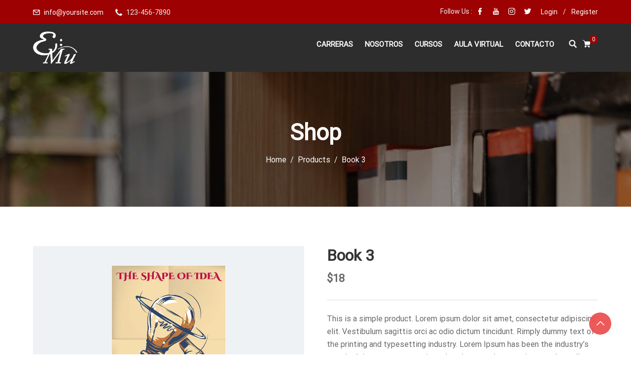

--- FILE ---
content_type: text/css
request_url: https://emueducacionmusical.com.ar/wp-content/themes/edubin//assets/css/tutor.css?ver=8.14.30
body_size: 3842
content:
/*Temp Delete*/

#secondary>div.tutor-single-course-sidebar>div.tutor-card.tutor-card-md.tutor-sidebar-card>div.tutor-card-body>a.tutor-btn.tutor-mb-20.tutor-is-fullwidth {
    width: 100%;
}
.container.tutor-instructor-page .entry-content form {
    width: 600px;
    margin: 0 auto;
    overflow: hidden;
    background: #ffffff;
    padding: 50px;
    box-shadow: 0 0 10px rgb(0 0 0 / 5%);
    border-radius: 10px;
    border: 1px solid #eee;
}
.container.tutor-student-page form#tutor-registration-from {
    width: 600px;
    margin: 0 auto;
    overflow: hidden;
    background: #ffffff;
    padding: 50px;
    box-shadow: 0 0 10px rgb(0 0 0 / 5%);
    border-radius: 10px;
    border: 1px solid #eee;
}
.edubin_tutor_profile_page section.page-header {
    display: none;
}
.edubin_tutor_profile_page .site__content {
    margin-top: 80px;
    margin-bottom: 50px;
}
.tutor-user-public-profile .tutor-user-profile-content h3 {
    font-size: 16px !important;
    font-weight: 700;
    line-height: 26px;
}
body.archive.post-type-archive.post-type-archive-courses .tutor-card.tutor-course-card {
    border: none;
}
.edubin__tutor___enrolled-courses .tutor-card.tutor-course-card {
    border: none;
}
body.archive.post-type-archive.post-type-archive-courses .edubin-course {
    margin-bottom: 0;
}
.edubin__tutor___enrolled-courses .edubin-course {
    margin-bottom: 0;
}
body.archive.post-type-archive.post-type-archive-courses .tutor-card.tutor-course-card h3.tutor-course-name {
    font-weight: 700;
}
.edubin__tutor___enrolled-courses h3.tutor-course-name {
    font-weight: 700;
}
.tutor-btn {
    background-color: var(--edubin-btn-bg-color);
    border-radius: 5px;
    border: 0;
    border-radius: 3px;
    box-shadow: none;
    color: var(--edubin-btn-color);
    cursor: pointer;
    display: inline-block;
    font-size: 15px;
    text-transform: capitalize;
    font-weight: 500 !important;
    padding: 1em 2em;
    text-shadow: none;
    transition: all 0.5s ease;
}
.tutor-single-course-sidebar .tutor-btn {
    padding: 12px 16px;
}
nav.is-ajax-pagination-enabled .tutor-btn.tutor-btn-outline-primary {
    padding: 7px 20px;
}
#tutor-login-form a.tutor-btn {
    background: none;
    color: var(--edubin-heading-color);
}
.tutor-modal-body .tutor-color-black {
    color: var(--edubin-heading-color);
}
li .tutor-icon-bullet-point:before {
    font-family: 'flaticon';
    content: "\f189";
}
/*Course grid*/

.tutor-iconic-btn-secondary {
    background: #fff;
}
.edubin-course .tutor-course-bookmark {
    position: absolute;
    top: 25px;
    right: 30px;
    box-shadow: 5px 4px 13px 0px rgb(0 0 0 / 11%);
}
.edubin-course .course__wishlist a {
    font-size: 13px;
    font-weight: 600;
    border-radius: 3px;
    padding: 0 10px;
    line-height: 29px;
    display: inline-block;
    color: var(--edubin-secondary-color);
    background: var(--edubin-primary-color);
    white-space: nowrap;
    box-shadow: 5px 4px 13px 0px rgb(0 0 0 / 22%);
}
.edubin-course .course__wishlist a:hover {
    color: #ffffff;
}
.tutor-iconic-btn-secondary[disabled], .tutor-iconic-btn-secondary.disabled {
    color: #fff;
    background: var(--edubin-primary-color);
    border: var(--edubin-primary-color);
}
.edubin-carousel-activation.layout__3 .slick-slide>div>div>div .course__container {
    box-shadow: 0 12px 15px rgb(0 0 0 / 5%);
}
div.tutor-course-listing-item-footer.has-border.tutor-py-16.tutor-px-20>div>div.list-item-button>a>span.btn-icon.tutor-icon-cart-line-filled {
    display: none !important;
}
.tutor-course-loop-price>.price .tutor-loop-cart-btn-wrap a {
    border: 0;
}
.tutor-course-loop-price>.price .tutor-loop-cart-btn-wrap a.tutor-btn.tutor-btn-icon.tutor-btn-disable-outline.tutor-btn-ghost.tutor-no-hover.tutor-btn-md {
    display: inline-flex;
}
.tutor-course-loop-price>.price .tutor-loop-cart-btn-wrap a::before {
    display: none;
}
.edubin-tutor-excerpt {
    margin-top: 20px;
}
.edubin-tutor-excerpt p {
    margin-bottom: 0;
}
.tutor-course-loop-price>.price del {
    font-weight: 400;
    margin-right: 5px;
}
.tutor-px-20, .tutor-default-tab .tab-header-item {
    padding-right: 25px !important;
    padding-left: 25px !important;
}
.tutor-course-listing-item .list-item-title>a {
    color: inherit;
    font-size: 22px;
    font-weight: 700;
    line-height: 28px;
}
#tutor-course-filter-loop-container .tutor-course-listing-item .list-item-title>a {
    font-size: 18px;
    line-height: 28px;
}
.list-item-title.tutor-mt-2 {
    margin-top: 10px !important;
}
.list-item-meta.tutor-fs-7.tutor-fw-medium.tutor-color-black.tutor-d-flex.tutor-mt-12.tutor-mb-32 {
    margin-bottom: 15px !important;
    color: var(--edubin-meta-color);
    font-size: 15px;
}
@media (min-width:1200px) {
    .tutor-course-listing-item .list-item-meta {
        gap: 10px;
    }
}
/*Single page*/

#tutor-course-details-tab-info>a.tutor-btn {
    background: none;
    color: var(--edubin-content-color);
}
.tutor-card-footer:not(.tutor-no-border) {
    border-top: 1px solid #ededed;
}
.tutor-accordion-item-header.is-active {
    color: var(--edubin-tertiary-color);
    background-color: rgba(241, 242, 248, 0.4);
}
@media (min-width:992px) {
    .tutor-accordion-item:not(:last-child) {
        margin-bottom: 0;
        border-bottom: 0;
    }
}
.tutor-accordion-item .tutor-course-content-list-item-status {
    margin-left: 6px;
}
#tutor-course-details-tab-info>div.tutor-mt-40>div>div:nth-child(3)>div>div>ul>li:nth-child(even) {
    background-color: rgba(241, 242, 248, 0.4);
}
.tutor-single-course-sidebar .tutor-card-body>div>div>span>span.woocommerce-Price-amount>bdi {
    font-size: 32px;
}
.tutor-single-course-sidebar .tutor-card-body>div>div>del {
    font-size: 24px;
}
.tutor-single-course-sidebar .tutor-card-body del.tutor-fs-7.tutor-color-muted.tutor-ml-8 {
    margin-left: 0;
}
.tutor-course-details-tab .tutor-nav {
    padding-left: 20px;
    padding-right: 20px;
}
.tutor-course-details-page-main-left .tutor-course-details-tab {
    margin-top: 0;
}
.tutor-course-details-page-main-left .tutor-course-details-tab .tutor-tab {
    background: #fff;
    padding: 40px 45px 50px 45px;
}
.tutor-ratings-lg .tutor-ratings-stars {
    font-size: 14px;
}
.tutor-review-summary-average-rating {
    font-size: 60px;
    line-height: 68px;
    margin-bottom: 0;
}
.tutor-color-black>span.tutor-meta-value.tutor-color-black-60.tutor-mr-4 {
    color: #212327;
}
.tutor-ins-meta span.tutor-fs-6.tutor-fw-bold.tutor-color-black.tutor-mr-4 {
    font-size: 15px;
    font-weight: 400;
    color: #212327;
}
.tutor-ins-meta span.tutor-fs-7.tutor-color-black-60 {
    font-size: 15px;
    font-weight: 400;
    color: #212327;
}
.tutor-instructor-info-card-footer .tutor-ratings .tutor-rating-text {
    font-size: 15px;
    font-weight: 400;
    color: #212327;
}
.tutor-full-width-course-top h4, .tutor-full-width-course-top h5, .tutor-full-width-course-top h6 {
    margin-bottom: 0;
}
.tutor-accordion h4.tutor-accordion-item-header {
    font-weight: 600;
}
.single_layout__2 .tutor-default-tab.tutor-course-details-tab.tutor-tab-has-seemore.tutor-mt-32 {
    margin-top: 0 !important;
}
#content>div>div>div>div.tutor-course-details-page-main-right>div>div.course-players-parent>div>iframe {
    height: 240px;
}
.tutor-course-sidebar-card-body .tutor-fs-7.tutor-color-muted.tutor-mt-20.tutor-text-center {
    font-size: 16px;
}
.text-medium-caption, select.tutor-form-select, .tutor-ui-pagination ul.tutor-pagination-numbers .page-numbers, .tutor-default-tab .tab-header-item, .tutor-default-tab .tab-header-item-seemore-toggle, .tutor-wp-dashboard-filter-items .tutor-form-label {
    font-weight: 600;
}
.tutor-default-tab .tab-header .tab-header-item-seemore-toggle {
    color: var(--edubin-tertiary-color);
}
.single_layout__2 .tutor-course-details-page-main-left>div>div.tab-body {
    padding-top: 0 !important;
}
@media (min-width:1200px) {
    .tutor-course-details-page-main {
        grid-gap: 35px;
    }
    .tutor-course-listing-filter.tutor-filter-course-grid-2 {
        grid-gap: 20px;
    }
}
@media (min-width:1400px) {
    .tutor-container, .tutor-container-sm, .tutor-container-md, .tutor-container-lg, .tutor-container-xl, .tutor-container-xxl {
        max-width: 1170px;
    }
}
@media (min-width:800px) {
    .tutor-course-details-page .tutor-course-details-tab .tab-header {
        z-index: 98;
    }
}
@media (max-width:991.99px) {
    .tutor-course-details-page-main {
        display: flex;
        flex-direction: column-reverse;
    }
    .tutor-course-details-page-main-left {
        margin-top: 40px;
    }
}
.tutor-py-12, .tutor-default-tab .tab-header-item {
    padding-top: 20px !important;
    padding-bottom: 20px !important;
}
.tutor-course-details-page .tutor-course-details-tab .tab-header {
    background: #fff;
    padding-right: 30px;
    padding-left: 15px;
}
@media (max-width:991.99px) {
    .tutor-course-details-page .tutor-course-details-tab .tab-header {
        display: block !important;
    }
    .tutor-default-tab .tab-header-item {
        padding-top: 12px !important;
        padding-bottom: 12px !important;
        padding-left: 35px !important;
    }
}
.tutor-course-sidebar-card {
    border: 1px solid #ffffff;
    background: #fff;
}
.tutor-course-details-page-main-right .tutor-course-details-widget {
    background: #fff;
    padding: 0 35px 30px 35px;
}
.tutor-course-details-widget span.tutor-color-black.tutor-fs-6.tutor-fw-medium {
    color: var(--edubin-tertiary-color);
    font-size: 22px !important;
    font-weight: 700;
    margin-bottom: 35px;
    line-height: 36px;
    position: relative
}
.text-primary.tutor-fs-6.tutor-fw-medium {
    font-size: 20px !important;
}
.tutor-accordion-item-body-content span.tutor-fs-6 {
    font-size: 15px !important;
}
.tutor-courses-lession-list li>div a, .tutor-courses-lession-list li>.tutor-courses-lession-list-single-item a {
    color: inherit;
    font-size: 14px;
    font-weight: 400;
}
.tutor-instructor-info-card {
    border: 1px solid #fff;
    background: #fff;
}
.tutor-default-tab .tab-body-item.is-active {
    display: block;
    background: #fff;
    padding: 35px;
}
.lesson-template-default.single.single-lesson .site__content {
    padding-top: 0;
}
.tutor_quiz-template-default.single.single-tutor_quiz .site__content {
    padding-top: 0;
}
.tutor-icon-mark:before {
    font-size: 14px;
}
.tutor-icon-youtube-brand:before {
    content: "\f129";
    font-family: 'flaticon';
    font-size: 15px;
}
.tutor-icon-brand-youtube-bold:before {
    content: "\f144";
    font-family: 'Font Awesome 5 Free';
    font-size: 15px;
}
.tutor-icon-eye-line:before {
    content: "\f06e";
    font-family: 'Font Awesome 5 Free';
    font-size: 15px;
}
.tutor-icon-document-text:before {
    content: "\f164";
    font-family: 'flaticon';
    font-size: 15px;
}
.tutor-courses-lession-list-single-item .tutor-icon-youtube-brand:before {
    top: -5px;
    position: relative
}
.tutor-icon-question-mark-circle-filled:before {
    content: "\f059";
    font-family: 'Font Awesome 5 Free';
    font-size: 16px;
    position: relative;
    top: -5px;
}
.tutor-accordion-item-header {
    font-size: 15px;
    margin-bottom: 0;
    padding: 17px 40px 17px 20px;
}
h3.tutor-course-details-widget-title.tutor-fs-5.tutor-fw-bold.tutor-color-black.tutor-mb-16:after {
    display: none;
}
.tutor-course-content-list-item {
    padding: 0 25px;
    line-height: 52px;
    border-bottom: 1px solid #eee;
}
.tutor-course-content-list-item:last-child {
    border-bottom: none;
}
.tutor-course-content-list-item-title {
    font-size: 15px;
}
.tutor-course-content-list-item-title a {
    color: var(--edubin-content-color);
    font-size: 14px;
    font-weight: 500;
}
.tutor-nav:not(.tutor-nav-pills):not(.tutor-nav-tabs) {
    border-bottom: 2px solid #eee
}
.tutor-nav-link {
    padding: 15px 20px;
    font-weight: 500;
}
.tutor-course-details-page .tutor-course-details-tab .tutor-is-sticky {
    z-index: 0;
}
.tutor-card.tutor-card-md.tutor-sidebar-card {
    border: 0;
}
.tutor-card.tutor-review-card {
    border: 0;
}
h3.tutor-fs-5.tutor-fw-bold.tutor-color-black.tutor-mb-24 {
    margin-top: 20px;
}
h3.tutor-course-details-widget-title:after {
    content: '';
    width: 25px;
    height: 2px;
    display: inline-block;
    position: relative;
    top: -5px;
    background: var(--edubin-primary-color);
    margin-left: 15px;
}
.tutor-course-single-content-wraper input.tutor-form-check-input.tutor-form-check-circle {
    width: 16px;
    height: 16px;
    margin-top: 3px;
}
.text-regular-caption {
    font-size: 14px;
}
.tutor-courses-lession-list li:not(:first-child) {
    border-top: 1px solid #dce4e6
}
.tutor-accordion-item {
    border: 1px solid #dce4e6;
    border-radius: 0;
}
.tutor-accordion-item-header::after {
    font-size: 14px;
    color: var(--edubin-content-color);
}
.tutor-tag-list li a {
    box-shadow: none;
    display: block;
    padding: 4px 10px 4px;
    width: auto;
    border-radius: 3px;
    word-wrap: break-word;
    font-size: 15px !important;
}
.tutor-instructor-info-card-footer .tutor-icon-30 {
    font-size: 24px;
}
/*Course Filter page*/

.tutor-course-filter {
    background: #f5f5f5;
    padding: 0 30px 0 30px;
    padding-top: 40px;
    padding-bottom: 40px;
}
.tutor-list-item label {
    font-weight: normal;
    font-size: 15px;
    color: #666;
}
.tutor-widget-title {
    position: relative;
    font-weight: 600;
}
.tutor-widget-title:after {
    content: '';
    width: 25px;
    height: 2px;
    display: inline-block;
    position: relative;
    top: -5px;
    background: var(--edubin-primary-color);
    margin-left: 15px;
}
.tutor-course-listing-item {
    display: initial;
    flex-direction: inherit;
    background: none;
    border: none;
    border-radius: inherit;
    overflow: inherit;
}
#tutor-course-filter-loop-container .layout__1 .tutor-course-listing-item {
    border: 1px solid #cdcfd5;
}
.tutor-wrap.tutor-courses-wrap.tutor-container.tutor-course-filter-loop-container .layout__1 .tutor-course-listing-item {
    border: 1px solid #cdcfd5;
}
.layout__2 .tutor-course-listing-grid {
    grid-gap: 30px
}
.layout__4 .edubin-single-course-1 {
    margin-bottom: 30px
}
.tutor-dashboard-content-inner.my-courses .tutor-course-listing-grid {
    grid-gap: 30px
}
.tutor-dashboard-content-inner.my-courses .tutor-course-listing-item .list-item-title>a {
    font-size: 18px;
    font-weight: 700;
    line-height: 26px;
}
.tutor-dashboard-content-inner.enrolled-courses .tutor-course-listing-item .list-item-title>a {
    font-size: 18px;
    font-weight: 700;
    line-height: 26px;
}
.tutor-dashboard-content-inner.my-courses span.tutor-fs-6.tutor-color-black-60 {
    font-size: 15px;
    margin-bottom: 10px;
}
.filter-widget-title.tutor-fs-6.tutor-color-black.tutor-mb-24 {
    color: #07294d;
    font-size: 22px;
    font-weight: 700;
    position: relative
}
nav.tutor-course-list-pagination.navigation.pagination {
    margin-top: 25px;
}
.tutor-pagination ul.tutor-pagination-numbers .page-numbers:hover {
    background: transparent;
}
.tutor-dropdown-select-selected::after {
    font-size: 26px;
}
.tutor-dropdown-select-selected>div:first-child {
    color: var(--edubin-content-color);
}
.tutor-course-filter-wrap .tutor-dropdown-select-selected {
    height: 40px;
}
.tutor-course-filter-wrap {
    border: 1px solid #e0e0e0;
    padding: 13px 30px;
    border-radius: 5px;
}
.filter-widget-search>div>span:before {
    font-size: 22px;
}
.tutor-filter-widget-items-wrap>div>div>div.filter-widget-checkboxes>div {
    margin-bottom: 15px !important;
}
.tutor-input-group.tutor-form-control-has-icon .tutor-input-group-icon {
    line-height: 42px;
}
.text-regular-body, .tutor-course-details-page .tutor-course-details-tab .tab-item-content p, .tutor-accordion-item-body-content, .tutor-course-listing-filter .filter-widget-checkboxes label {
    font-size: 15px;
}
.filter-widget-title.tutor-fs-6.tutor-fw-normal.tutor-color-black.tutor-mb-24 {
    font-size: 20px !important;
    font-weight: 700 !important;
    margin-bottom: 15px !important;
}
body.archive.post-type-archive-courses {
    background: #fff;
}
.filter-widget-input {
    background: #f5f5f5;
    padding: 0 30px 0 30px;
    padding-top: 20px;
    padding-bottom: 20px;
    border-radius: 5px;
}
input.tutor-form-check-input[type='checkbox'] {
    border-radius: 4px;
    width: 16px;
    height: 16px;
    margin-top: 4px;
    vertical-align: top;
    background-color: #fff;
    border: 1px solid #dddddd;
    border-radius: 2px;
}
/* ==================== ##Pagination ==================== */

.tutor-pagination {
    display: flex;
    align-items: center;
    justify-content: center;
    border: 0;
    margin-top: 50px !important;
}
.tutor-pagination .tutor-pagination-hints {
    display: none;
}
.tutor-pagination ul.tutor-pagination-numbers {
    margin-bottom: 50px;
}
.tutor-pagination ul.tutor-pagination-numbers .page-numbers.current {
    color: inherit;
    background: var(--edubin-primary-color);
    display: block;
    text-align: center;
    min-width: 35px;
    height: 35px;
    line-height: 35px;
    border: 0;
    border-radius: 100px;
    padding: 0 5px;
    font-size: 14px;
}
.tutor-pagination ul.tutor-pagination-numbers .page-numbers:before {
    display: none;
}
.tutor-pagination ul.tutor-pagination-numbers .page-numbers.prev {
    margin-right: 0;
    background: none;
    font-size: 14px;
}
.tutor-pagination ul.tutor-pagination-numbers .page-numbers.next {
    margin-left: 0;
    background: none;
    font-size: 14px;
}
.tutor-pagination-numbers .tutor-icon-angle-left, .tutor-pagination-numbers .tutor-icon-angle-right {
    font-size: 11px;
}
.tutor-pagination ul.tutor-pagination-numbers .page-numbers.prev:hover, .tutor-pagination ul.tutor-pagination-numbers .page-numbers.next:hover {
    color: inherit;
    background: none;
}
.tutor-course-details-page-main .plyr--video, .tutor-course-details-page-main .tutor-course-thumbnail img, .tutor-course-details-page-main .tutor-video-player {
    border-radius: 5px;
}
.tutor-single-course-sidebar .tutor-sidebar-card .tutor-card-body {
    background-color: #ffffff;
    border-radius: 5px;
}
.course-sidebar-preview.tutor .entry-post-share {
    border-top: none;
}
.course-sidebar-preview.tutor {
    box-shadow: none;
    border-radius: 0;
    border-bottom-left-radius: 5px;
    border-bottom-right-radius: 5px;
}
.tutor-single-course-sidebar {
    box-shadow: none;
    border-bottom: 0 !important;
}
/** ==== .single-course-layout-0default ==== **/

.single-course-layout-0default {
    background: #edf0f2;
}
.single-course-layout-0default .page-header {
    text-align: left;
}
/** ==== .single-course-layout-01 ==== **/

.single-course-layout-01 {
    background: #edf0f2;
}
.single-course-layout-01 .page-header {
    text-align: left;
}
/** ==== .single-course-layout-02 ==== **/

.single-course-layout-02 .tutor-card-footer {
    display: none;
}
.single-course-layout-02 .tutor-single-course-sidebar {
    margin-top: -260px;
    background: #fff;
    overflow: hidden;
    border: 1px solid #ededed;
    box-shadow: 0 0 30px rgb(0 0 0 / 5%);
}
@media (max-width:992px) {
    .single-course-layout-02 .tutor-single-course-sidebar {
        margin-top: 60px;
    }
}
.single-course-layout-02 .tutor-course-details-page-main-left {
    padding-top: 40px;
    padding-right: 20px;
}
@media (max-width:992px) {
    .single-course-layout-02 .tutor-course-details-page-main-left {
        padding-top: 0;
        padding-right: 0;
    }
    .single-course-layout-02 .tutor-course-details-page-main-left .tutor-course-details-tab .tutor-tab {
        padding: 40px 0 0 0;
    }
}
.single-course-layout-02 .tutor-course-details-page-main-left .tutor-course-details-tab .tutor-tab {
    background: #fff;
    padding: 40px 0 50px 0;
}
.single-course-layout-02 .tutor-course-details-tab .tutor-nav {
    padding-left: 0;
    padding-right: 0;
}
/** ==== .single-course-layout-03 ==== **/

.single-course-layout-03 .tutor-nav {
    justify-content: center;
}
.single-course-layout-03 .tutor-course-details-page-main-left .tutor-course-details-tab .tutor-tab {
    padding: 40px 0 50px 0;
}
.single-course-layout-03 .tutor-btn-view-certificate {
    display: inline;
    padding: 17px 30px;
}
.single-course-layout-03 .course-bottom-wrap {
    display: flex;
    align-items: center;
    justify-content: center;
}
.single-course-layout-03 .course-bottom-wrap .tutor-btn+.tutor-btn {
    margin: 0 40px;
}
.single-course-layout-03 .tutor-enrolled-btn-wrap .tutor-btn {
    margin: 0 20px;
}
.single-course-layout-03 .course-bottom-wrap .entry-post-share {
    margin-left: 20px;
}
.single-course-layout-03 .tutor-enrolled-btn-wrap {
    display: flex;
    justify-content: center;
    align-items: center;
}
.single-course-layout-03 .tutor-course-details-page-main-left {
    padding-top: 50px;
}
/** ==== .single-course-layout-04 ==== **/

.single-course-layout-04 .tutor-single-course-sidebar {
    background: #fff;
    overflow: hidden;
    border: 1px solid #ededed;
    box-shadow: 0 0 30px rgb(0 0 0 / 5%);
    margin-top: -260px;
}
@media (max-width:992px) {
    .single-course-layout-04 .tutor-single-course-sidebar {
        margin-top: 60px;
    }
}
.single-course-layout-04 .tutor-course-details-page-main-left {
    padding-top: 40px;
    padding-right: 20px;
}
@media (max-width:992px) {
    .single-course-layout-04 .tutor-course-details-page-main-left {
        padding-top: 0;
        padding-right: 0;
    }
    .single-course-layout-02 .tutor-course-details-page-main-left .tutor-course-details-tab .tutor-tab {
        padding: 40px 0 0 0;
    }
}
.single-course-layout-04 .tutor-course-details-page-main-left .tutor-course-details-tab .tutor-tab {
    padding: 40px 0 50px 0;
}
.single-course-layout-04 .tutor-nav-link {
    padding: 15px 20px;
}
.single-course-layout-04 .tutor-course-details-tab .tutor-nav {
    padding-left: 0;
    padding-right: 0;
}
.single-course-layout-04 h3.tutor-fs-5.tutor-fw-bold.tutor-color-black.tutor-mb-24 {
    margin-top: 0;
}
.single-course-layout-04 .tutor-card-footer {
    display: none;
}

--- FILE ---
content_type: text/css
request_url: https://emueducacionmusical.com.ar/wp-content/themes/edubin//assets/css/wc.css?ver=8.14.30
body_size: 10076
content:
@charset "UTF-8";
/* Ajax cart elementor addon*/

.edubin-mini-cart_wrapper a {
    padding-right: 15px;
    position: relative;
}
.edubin-mini-cart_wrapper a:hover {
    color: #07294d;
}
.edubin-mini-cart_wrapper a span {
    font-size: 12px;
    color: #07294d;
    background-color: var(--edubin-primary-color);
    border-radius: 100px;
    padding: 0px 4px;
    position: absolute;
    right: 0;
    height: 18px;
    width: 18px;
    line-height: 20px;
    text-align: center;
    display: inline-flex;
    bottom: 12px;
    align-items: center;
    justify-content: center;
}
/*End ajax cart elementor addon*/

@media (max-width:768px) {
    .woocommerce table.shop_table_responsive tr, .woocommerce-page table.shop_table_responsive tr {
        border-bottom: 0;
    }
}
.single.woocommerce {
    background: #fff
}
.woocommerce section.up-sells.upsells.products {
    display: block;
    clear: both;
}
.woocommerce section.up-sells.upsells.products>h2 {
    margin-bottom: 30px;
}
.page.woocommerce-account.woocommerce-page .page-inner-wrap>.entry-content>.woocommerce {
    margin: auto;
}
@media (max-width:768px) {
    .woocommerce .col2-set .col-2, .woocommerce-page .col2-set .col-2 {
        margin-top: 20px;
    }
}
.page.logged-in.woocommerce-account.woocommerce-page .page-inner-wrap>.entry-content>.woocommerce {
    padding: inherit;
    max-width: inherit;
    margin: inherit;
}
/*.woocommerce-page {
    background: #edf0f2;
}
*/

.woocommerce-order-details {
    overflow-x: auto;
}
.woocommerce-checkout.woocommerce-page.woocommerce-order-received {
    background: #fff;
}
.post-type-archive.post-type-archive-product.woocommerce.woocommerce-page {
    background: #fff
}
.woocommerce-lost-password .woocommerce {
    padding: 50px;
    background: #fff;
}
.woocommerce .woocommerce-breadcrumb:after, .woocommerce .woocommerce-error:after, .woocommerce .woocommerce-info:after, .woocommerce .woocommerce-message:after {
    clear: both
}
@-moz-keyframes spin {
    100% {
        -moz-transform: rotate(360deg)
    }
}
@-webkit-keyframes spin {
    100% {
        -webkit-transform: rotate(360deg)
    }
}
@keyframes spin {
    100% {
        -webkit-transform: rotate(360deg);
        transform: rotate(360deg)
    }
}
@font-face {
    font-family: star;
    src: url(../fonts/star.eot);
    src: url(../fonts/star.eot?#iefix) format("embedded-opentype"), url(../fonts/star.woff) format("woff"), url(../fonts/star.ttf) format("truetype"), url(../fonts/star.svg#star) format("svg");
    font-weight: 400;
    font-style: normal
}
@font-face {
    font-family: WooCommerce;
    src: url(../fonts/WooCommerce.eot);
    src: url(../fonts/WooCommerce.eot?#iefix) format("embedded-opentype"), url(../fonts/WooCommerce.woff) format("woff"), url(../fonts/WooCommerce.ttf) format("truetype"), url(../fonts/WooCommerce.svg#WooCommerce) format("svg");
    font-weight: 400;
    font-style: normal
}
p.demo_store {
    position: fixed;
    top: 0;
    left: 0;
    right: 0;
    margin: 0;
    width: 100%;
    font-size: 1em;
    padding: 1em 0;
    text-align: center;
    background-color: #07294d;
    color: #fff;
    z-index: 99998;
    box-shadow: 0 1px 1em rgba(0, 0, 0, .2)
}
.admin-bar p.demo_store {
    top: 32px
}
.woocommerce .blockUI.blockOverlay {
    position: relative
}
.woocommerce .blockUI.blockOverlay:before, .woocommerce .loader:before {
    height: 1em;
    width: 1em;
    position: absolute;
    top: 50%;
    left: 50%;
    margin-left: -.5em;
    margin-top: -.5em;
    display: block;
    -webkit-animation: spin 1s ease-in-out infinite;
    -moz-animation: spin 1s ease-in-out infinite;
    animation: spin 1s ease-in-out infinite;
    content: "";
    background-size: cover;
    line-height: 1;
    text-align: center;
    font-size: 2em;
    color: rgba(0, 0, 0, .75)
}
.woocommerce a.remove {
    display: block;
    font-size: 1.5em;
    height: 1em;
    width: 1em;
    text-align: center;
    line-height: 1;
    border-radius: 100%;
    color: #EC9E9E !important;
    text-decoration: none;
    font-weight: 700;
    border: 0
}
.woocommerce a.remove:hover {
    color: #fff !important;
    background: #EC9E9E
}
.woocommerce .woocommerce-error, .woocommerce .woocommerce-info, .woocommerce .woocommerce-message {
    padding: 1em 2em 1em 3.5em !important;
    margin: 0 0 2em !important;
    position: relative;
    background-color: #f7f6f7;
    color: #515151;
    border-top: 3px solid #07294d;
    list-style: none !important;
    width: auto
}
@media (max-width:768px) {
    .woocommerce .woocommerce-error, .woocommerce .woocommerce-info, .woocommerce .woocommerce-message {
        padding: 1em 2em 1em 20px !important;
    }
}
.woocommerce .woocommerce-error:after, .woocommerce .woocommerce-error:before, .woocommerce .woocommerce-info:after, .woocommerce .woocommerce-info:before, .woocommerce .woocommerce-message:after, .woocommerce .woocommerce-message:before {
    content: " ";
    display: table
}
.woocommerce .woocommerce-error:before, .woocommerce .woocommerce-info:before, .woocommerce .woocommerce-message:before {
    font-family: WooCommerce;
    content: "\e028";
    display: inline-block;
    position: absolute;
    top: 1em;
    left: 1.5em
}
@media (max-width:768px) {
    .woocommerce .woocommerce-error:before, .woocommerce .woocommerce-info:before, .woocommerce .woocommerce-message:before {
        position: static;
        margin-right: 8px;
    }
    .woocommerce-cart input[type="number"] {
        display: inline-block;
    }
}
.woocommerce .woocommerce-error .button, .woocommerce .woocommerce-info .button, .woocommerce .woocommerce-message .button {
    font-size: 15px;
    line-height: 17px;
    font-weight: 600;
    padding: 1em 2em;
    text-transform: capitalize;
    font-family: var(--edubin-heading-font-family);
    float: right;
    color: #fff;
    background-color: #07294d;
    border: 0;
    border-radius: 3px;
    -webkit-box-shadow: none;
    box-shadow: none;
    cursor: pointer;
    display: inline-block;
    text-shadow: none;
    -webkit-transition: all 0.5s ease;
    transition: all 0.5s ease;
}
.woocommerce .woocommerce-error .button:hover, .woocommerce .woocommerce-info .button:hover, .woocommerce .woocommerce-message .button:hover {
    background: var(--edubin-primary-color);
    color: #07294d;
    -webkit-transition: all 0.5s ease;
    transition: all 0.5s ease;
}
.woocommerce .woocommerce-error li, .woocommerce .woocommerce-info li, .woocommerce .woocommerce-message li {
    list-style: none !important;
    padding-left: 0 !important;
    margin-left: 0 !important
}
.woocommerce .woocommerce-message {
    border-top-color: #07294d;
}
.woocommerce .woocommerce-message:before {
    content: "\e015";
    color: #07294d
}
.woocommerce .woocommerce-info {
    border-top-color: #07294d
}
.woocommerce .woocommerce-info:before {
    color: #07294d
}
.woocommerce .woocommerce-error {
    border-top-color: #b81c23
}
.woocommerce .woocommerce-error:before {
    content: "\e016";
    color: #b81c23
}
.woocommerce small.note {
    display: block;
    color: #777;
    font-size: .857em;
    margin-top: 10px
}
.woocommerce .woocommerce-breadcrumb {
    margin: 0 0 30px;
    padding: 0;
    background-color: #fff;
    padding: 15px;
    border: 1px solid #f1f1f1
}
.woocommerce .woocommerce-breadcrumb:after, .woocommerce .woocommerce-breadcrumb:before {
    content: " ";
    display: table
}
.woocommerce .woocommerce-breadcrumb a {
    color: #777
}
.woocommerce .before-shop {
    background-color: #fff;
    padding: 15px;
    border: 1px solid #f1f1f1;
    margin-bottom: 30px
}
.before-shop p, .before-shop .woocommerce-ordering {
    margin: 0
}
.woo-title.entry-title {
    margin: 0 0 30px;
    padding: 0 15px
}
.woocommerce .quantity .qty {
    font-size: 14px;
    width: 62px;
    text-align: center
}
.single-product.woocommerce .quantity .qty {
    padding: 10px;
    border-top-left-radius: 3px;
    border-bottom-left-radius: 3px;
    font-size: 14px;
    width: 62px;
}
.woocommerce div.product {
    margin-bottom: 0;
    position: relative
}
.woocommerce div.product .product_title {
    margin-bottom: 15px;
    font-size: 26px
}
.woocommerce #reviews #comments .add_review:after, .woocommerce .products ul:after, .woocommerce div.product form.cart:after, .woocommerce div.product p.cart:after, .woocommerce nav.woocommerce-pagination ul, .woocommerce ul.products:after {
    clear: both
}
.woocommerce div.product p.price, .woocommerce div.product span.price {
    font-size: 22px;
    display: flex;
    margin-bottom: 10px
}
.woocommerce div.product p.price ins, .woocommerce div.product span.price ins {
    background: inherit;
    font-weight: 600;
    text-decoration: none
}
.woocommerce div.product p.price del, .woocommerce div.product span.price del {
    opacity: 1;
    display: block;
    font-size: 16px;
    padding-right: 8px;
    color: #212529
}
.woocommerce del>.woocommerce-Price-amount.amount {
    font-weight: 500;
}
.woocommerce div.product p.stock {
    font-size: .92em
}
.woocommerce div.product .stock {
    color: #77a464
}
.woocommerce div.product .out-of-stock {
    color: red
}
.woocommerce div.product .woocommerce-product-rating {
    margin-bottom: 5px;
    margin-top: 10px
}
.woocommerce div.product div.images, .woocommerce div.product div.summary {
    margin-bottom: 4em
}
@media (max-width:575.98px) {
    .woocommerce div.product div.images, .woocommerce div.product div.summary {
        margin-bottom: 2em
    }
}
.woocommerce div.product div.images img {
    display: block;
    width: 100%;
    max-height: 380px;
    box-shadow: none;
    object-fit: contain;
    padding: 40px 0
}
.woocommerce-product-gallery--columns-4 .flex-control-thumbs li>img {
    padding: 20px 0px !important
}
.woocommerce .woocommerce-product-gallery__image img.wp-post-image {
    padding-top: 25px;
    padding-bottom: 25px
}
.woocommerce div.product div.images div.thumbnails {
    padding-top: 1em
}
.woocommerce div.product div.social {
    text-align: right;
    margin: 0 0 1em
}
.woocommerce div.product div.social span {
    margin: 0 0 0 2px
}
.woocommerce div.product div.social span span {
    margin: 0
}
.woocommerce div.product div.social span .stButton .chicklets {
    padding-left: 16px;
    width: 0
}
.woocommerce div.product div.social iframe {
    float: left;
    margin-top: 3px
}
.woocommerce div.product .woocommerce-tabs ul.tabs {
    list-style: none;
    padding: 0;
    margin: 0 0 1.618em;
    position: relative;
    border-bottom: 2px solid #f1f1f1;
    text-align: center
}
.woocommerce div.product .woocommerce-tabs ul.tabs li {
    font-weight: 700;
    color: #07294d;
    padding: 0;
    text-transform: capitalize;
    position: relative;
    padding: 0 5px
}
.woocommerce div.product .woocommerce-tabs ul.tabs li a {
    display: inline-block;
    padding: 15px 20px;
    color: #07294d;
    text-decoration: none
}
@media (max-width:575.98px) {
    .woocommerce div.product .woocommerce-tabs ul.tabs li a {
        padding: 8px 20px
    }
}
@media (max-width:991.98px) {
    .woocommerce-page ul.products.columns-4 li.product {
        margin-bottom: 1em
    }
}
.woocommerce div.product form.cart:after, .woocommerce div.product form.cart:before, .woocommerce div.product p.cart:after, .woocommerce div.product p.cart:before {
    content: " ";
    display: table
}
.woocommerce div.product .woocommerce-tabs ul.tabs li a:hover {
    text-decoration: none
}
.woocommerce div.product .woocommerce-tabs ul.tabs li.active {
    background: #fff;
    z-index: 2;
    border-bottom-color: #fff
}
.woocommerce div.product .woocommerce-tabs ul.tabs li.active a {
    color: #07294d;
    text-shadow: inherit;
    position: relative
}
.woocommerce div.product .woocommerce-tabs ul.tabs li.active a:before {
    height: 2px;
    width: 100%;
    bottom: -2px;
    left: 0;
    right: 0;
    background: #07294d;
    position: absolute;
    content: ""
}
.woocommerce div.product .woocommerce-tabs ul.tabs li.active:before {
    box-shadow: 2px 2px 0 #fff
}
.woocommerce div.product .woocommerce-tabs ul.tabs li.active:after {
    box-shadow: -2px 2px 0 #fff
}
.woocommerce div.product .woocommerce-tabs .panel {
    overflow-x: auto;
    margin: 0 0 2em;
    padding: 0
}
.woocommerce div.product .woocommerce-tabs .panel h2 {
    font-size: 26px
}
.woocommerce div.product form.cart, .woocommerce div.product p.cart {
    margin-bottom: 2em
}
.woocommerce div.product form.cart div.quantity {
    float: left;
    margin: 0 4px 0 0
}
.woocommerce div.product form.cart table {
    border-width: 0 0 1px
}
.woocommerce div.product form.cart table td {
    padding-left: 0
}
.woocommerce div.product form.cart table div.quantity {
    float: none;
    margin: 0
}
.woocommerce div.product form.cart table small.stock {
    display: block;
    float: none
}
.woocommerce div.product form.cart .variations {
    border: 0
}
.woocommerce div.product form.cart .variations td, .woocommerce div.product form.cart .variations th {
    border: 0
}
.woocommerce div.product form.cart .variations label {
    font-weight: 700;
    text-transform: capitalize;
}
.woocommerce div.product form.cart .variations select#pa_size {
    margin-bottom: -15px;
}
.woocommerce div.product form.cart .variations a.reset_variations {
    position: relative;
    left: -47px;
    top: -22px;
    font-size: 15px;
    font-weight: 700;
    color: #07294d;
}
.woocommerce div.product .variations tr:last-child {
    border-bottom: 0;
}
.woocommerce div.product .woocommerce-variation-price {
    margin-bottom: 20px;
}
@media (max-width:567px) {
    .woocommerce div.product form.cart .variations a.reset_variations {
        left: -58px;
        top: 0px;
    }
}
.woocommerce div.product form.cart .variations select {
    width: 100%;
    float: left;
    background: transparent;
}
.woocommerce div.product form.cart .variations td.label {
    padding-right: 5px;
}
.woocommerce div.product form.cart .variations td {}
.woocommerce div.product form.cart .variations select {
    margin-top: 10px;
    margin-bottom: 10px;
}
.woocommerce div.product form.cart .button {
    vertical-align: middle;
    float: left;
    display: inline-block;
    font-size: 15px;
    line-height: 17px;
    font-weight: 600;
    padding: 1em 2em;
    text-transform: capitalize;
    font-family: var(--edubin-heading-font-family);
    opacity: 1;
    border: none;
    border-top-right-radius: 3px;
    border-bottom-right-radius: 3px;
    text-transform: capitalize
}
.woocommerce div.product form.cart .group_table td.label {
    padding-right: 1em;
    padding-left: 1em
}
.woocommerce div.product form.cart .group_table td .amount {
    font-size: 16px;
}
.woocommerce div.product form.cart .group_table td {
    padding: 12px 0;
}
.woocommerce div.product form.cart .group_table tr:last-child {
    border-bottom: none;
}
.woocommerce div.product form.cart .group_table .quantity .qty {
    border-radius: 3px;
}
.woocommerce div.product form.cart .group_table td a.add_to_cart_button {
    height: inherit;
    width: inherit;
    border: none;
    background: transparent;
    padding: 0;
    margin: 0;
}
.woocommerce div.product form.cart .group_table td a.add_to_cart_button::before {
    font-family: Fontawesome;
    content: 'Select Options';
    font-weight: 700;
    color: #07294d;
    width: 100px;
    display: block;
    -webkit-transition: all 0.5s ease;
    transition: all 0.5s ease;
}
.woocommerce div.product form.cart .group_table td a.add_to_cart_button:hover::before {
    color: var(--edubin-primary-color);
    -webkit-transition: all 0.5s ease;
    transition: all 0.5s ease;
}
.woocommerce span.onsale {
    padding: .202em;
    font-weight: 700;
    position: absolute;
    text-align: center;
    line-height: 3.236;
    top: 0;
    left: 0;
    margin: 0;
    background-color: #072a4d;
    width: 48px;
    height: 48px;
    border-radius: 100px;
    color: #ffffff;
    font-size: 13px;
    z-index: 1;
    -webkit-font-smoothing: antialiased
}
.woocommerce .products ul, .woocommerce ul.products {
    margin: 0;
    padding: 0;
    list-style: none;
    clear: both;
    width: 100%
}
.woocommerce .products ul:after, .woocommerce .products ul:before, .woocommerce ul.products:after, .woocommerce ul.products:before {
    content: " ";
    display: table
}
.woocommerce .products ul li, .woocommerce ul.products li {
    list-style: none
}
.woocommerce ul.products li.product, .woocommerce-page ul.products li.product {
    margin: 0;
    width: 21.71%
}
.woocommerce ul.products li.product .onsale {
    top: 10px;
    left: 15px;
    margin: 0;
}
.woocommerce ul.products li.product h3 {
    padding: 0;
    margin: 15px 0;
    font-size: 16px
}
.woocommerce ul.products li.product a {
    text-decoration: none;
    margin-bottom: 0;
    font-family: var(--edubin-heading-font-family);
    text-transform: capitalize
}
.woocommerce ul.products>li>div.edubin-cart-button-list>a.edubin-cart-link {
    border: 1px solid var(--edubin-primary-color);
}
.woocommerce ul.products li.product a img {
    width: 100%;
    height: auto;
    display: block;
    margin: 0;
    box-shadow: none
}
.woocommerce ul.products li.product strong.rating {
    display: none;
}
.woocommerce ul.products li.product .star-rating {
    font-size: .857em;
    margin-left: auto;
    margin-right: auto;
    color: var(--edubin-primary-color);
}
.woocommerce ul.products li.product .price {
    color: #212529;
    display: block;
    margin-bottom: 15px;
    font-size: 18px;
    font-weight: 600;
    display: flex;
    align-items: center;
    justify-content: center
}
.woocommerce ul.products li.product .price del {
    color: #212529;
    opacity: 1;
    display: block;
    font-size: 18px;
    margin-right: 8px;
    font-weight: 500
}
.woocommerce ul.products li.product .price ins {
    background: 0 0;
    text-decoration: none;
    font-size: 18px;
    font-weight: 600
}
.woocommerce ul.products li.product .price .from {
    font-size: .67em;
    margin: -2px 0 0;
    text-transform: uppercase;
    color: rgba(132, 132, 132, .5)
}
.woocommerce .woocommerce-ordering select {
    vertical-align: top;
    border: 0
}
.woocommerce nav.woocommerce-pagination {
    text-align: center
}
.woocommerce nav.woocommerce-pagination ul {
    display: inline-block;
    white-space: nowrap;
    padding: 0;
    border: 1px solid #d3ced2;
    border-right: 0;
    margin: 1px
}
.woocommerce nav.woocommerce-pagination ul li {
    border-right: 1px solid #d3ced2;
    padding: 0;
    margin: 0;
    float: left;
    display: inline;
    overflow: hidden
}
.woocommerce nav.woocommerce-pagination ul li a, .woocommerce nav.woocommerce-pagination ul li span {
    margin: 0;
    text-decoration: none;
    line-height: 1;
    font-size: 1em;
    font-weight: 400;
    padding: 15px;
    min-width: 1em;
    display: block
}
.woocommerce nav.woocommerce-pagination ul li a:focus, .woocommerce nav.woocommerce-pagination ul li a:hover, .woocommerce nav.woocommerce-pagination ul li span.current {
    background: #f5f5f5;
    color: #8a7e88
}
a.button.wc-backward {
    font-size: 15px;
    line-height: 17px;
    font-weight: 600;
    padding: 1em 2em;
    text-transform: capitalize;
    font-family: var(--edubin-heading-font-family);
    background-color: #07294d;
    border: 0;
    border-radius: 3px;
    -webkit-box-shadow: none;
    box-shadow: none;
    color: #fff;
    cursor: pointer;
    display: inline-block;
    font-weight: 700;
    line-height: 1;
    text-shadow: none;
    -webkit-transition: all 0.5s ease;
    transition: all 0.5s ease
}
a.button.wc-backward:hover {
    background-color: var(--edubin-primary-color);
    color: #07294d;
    -webkit-transition: all 0.5s ease;
    transition: all 0.5s ease
}
.woocommerce ul.products li.product:hover #respond input#submit, .woocommerce ul.products li.product:hover a.button, .woocommerce ul.products li.product:hover button.button, .woocommerce ul.products li.product:hover input.button {
    opacity: 1;
    transition: all 0.5s ease
}
.woocommerce #respond input#submit.loading:after, .woocommerce a.button.loading:after, .woocommerce button.button.loading:after, .woocommerce input.button.loading:after {
    border-radius: 100px;
    font-family: flaticon;
    content: "\f109";
    vertical-align: top;
    font-weight: 400;
    position: absolute;
    left: 0;
    right: 0;
    text-align: center;
    color: #07294d;
    background: var(--edubin-primary-color);
    animation-name: loading;
    animation-duration: 2000ms;
    animation-iteration-count: infinite;
    animation-timing-function: linear;
}
@keyframes loading {
    from {
        transform: rotate(0deg);
    }
    to {
        transform: rotate(360deg);
    }
}
@keyframes fading {
    0%, 100% {
        opacity: 0.05;
    }
    50% {
        opacity: 0.95;
    }
}
.woocommerce a.button.added:after, .woocommerce button.button.added:after {
    border-radius: 100px;
    font-family: WooCommerce;
    content: "\e017";
    top: -1px;
    position: relative;
    background: var(--edubin-primary-color);
    display: block;
    height: 40px;
    width: 40px;
    color: #07294d;
    left: -1px
}
.woocommerce #respond input#submit.added:after, .woocommerce input.button.added:after {
    border-radius: 100px;
    font-family: WooCommerce;
    content: "\e017";
    top: -1px;
    position: relative;
    background: var(--edubin-primary-color);
    display: block;
    height: 40px;
    width: 40px;
    color: #07294d;
    left: -1px
}
.woocommerce .woocommerce-product-details__short-description {
    border-top: 1px solid #ddd;
    padding: 25px 0 5px;
    margin: 30px 0 10px
}
.woocommerce #respond input#submit.alt.disabled, .woocommerce #respond input#submit.alt.disabled:hover, .woocommerce #respond input#submit.alt:disabled, .woocommerce #respond input#submit.alt:disabled:hover, .woocommerce #respond input#submit.alt:disabled[disabled], .woocommerce #respond input#submit.alt:disabled[disabled]:hover, .woocommerce a.button.alt.disabled, .woocommerce a.button.alt.disabled:hover, .woocommerce a.button.alt:disabled, .woocommerce a.button.alt:disabled:hover, .woocommerce a.button.alt:disabled[disabled], .woocommerce a.button.alt:disabled[disabled]:hover, .woocommerce button.button.alt.disabled, .woocommerce button.button.alt.disabled:hover, .woocommerce button.button.alt:disabled, .woocommerce button.button.alt:disabled:hover, .woocommerce button.button.alt:disabled[disabled], .woocommerce button.button.alt:disabled[disabled]:hover, .woocommerce input.button.alt.disabled, .woocommerce input.button.alt.disabled:hover, .woocommerce input.button.alt:disabled, .woocommerce input.button.alt:disabled:hover, .woocommerce input.button.alt:disabled[disabled], .woocommerce input.button.alt:disabled[disabled]:hover {
    background-color: #07294d;
    color: #fff
}
.woocommerce-page table.cart td.actions .input-text {
    width: 145px !important
}
.woocommerce #respond input#submit.disabled, .woocommerce #respond input#submit:disabled, .woocommerce #respond input#submit:disabled[disabled], .woocommerce a.button.disabled, .woocommerce a.button:disabled, .woocommerce a.button:disabled[disabled], .woocommerce button.button.disabled, .woocommerce button.button:disabled, .woocommerce button.button:disabled[disabled], .woocommerce input.button.disabled, .woocommerce input.button:disabled, .woocommerce input.button:disabled[disabled] {
    color: inherit;
    cursor: not-allowed;
    opacity: .5
}
.woocommerce #respond input#submit.disabled:hover, .woocommerce #respond input#submit:disabled:hover, .woocommerce #respond input#submit:disabled[disabled]:hover, .woocommerce a.button.disabled:hover, .woocommerce a.button:disabled:hover, .woocommerce a.button:disabled[disabled]:hover, .woocommerce button.button.disabled:hover, .woocommerce button.button:disabled:hover, .woocommerce button.button:disabled[disabled]:hover, .woocommerce input.button.disabled:hover, .woocommerce input.button:disabled:hover, .woocommerce input.button:disabled[disabled]:hover {
    color: inherit;
    background-color: var(--edubin-primary-color);
}
.woocommerce .cart .button, .woocommerce .cart input.button {
    float: none
}
.woocommerce a.added_to_cart {
    padding-top: .5em;
    white-space: nowrap;
    display: inline-block
}
.woocommerce #reviews #comments .add_review:after, .woocommerce #reviews #comments .add_review:before, .woocommerce #reviews #comments ol.commentlist li .comment-text:after, .woocommerce #reviews #comments ol.commentlist li .comment-text:before, .woocommerce #reviews #comments ol.commentlist:after, .woocommerce #reviews #comments ol.commentlist:before {
    content: " ";
    display: table
}
.woocommerce #reviews h2 small {
    float: right;
    color: #777;
    font-size: 15px;
    margin: 10px 0 0
}
.woocommerce #reviews h2 small a {
    text-decoration: none;
    color: #777
}
.woocommerce #reviews h3 {
    margin: 0
}
.woocommerce #reviews #respond {
    margin: 0;
    border: 0;
    padding: 0
}
.woocommerce #reviews #comment {
    height: 90px;
    margin: 5px 0 25px 0;
}
.woocommerce #reviews #comments h2 {
    clear: none
}
.woocommerce #review_form #respond:after, .woocommerce #reviews #comments ol.commentlist li .comment-text:after, .woocommerce #reviews #comments ol.commentlist:after, .woocommerce .woocommerce-product-rating:after, .woocommerce td.product-name dl.variation:after {
    clear: both
}
.woocommerce #reviews #comments ol.commentlist {
    margin: 0;
    width: 100%;
    background: 0 0;
    list-style: none;
    padding: 0
}
.woocommerce #reviews #comments ol.commentlist li {
    padding: 0;
    margin: 0 0 20px;
    position: relative;
    background: 0;
    border: 0
}
.woocommerce #reviews #comments ol.commentlist li .meta {
    color: #1d2025;
    font-size: 18px
}
.woocommerce #reviews #comments ol.commentlist li img.avatar {
    float: left;
    position: absolute;
    top: 0;
    left: 0;
    height: auto;
    background: #ebe9eb;
    margin: 0;
    box-shadow: none
}
.woocommerce #reviews #comments ol.commentlist li .comment-text {
    margin: 0 0 0 80px;
    border-bottom: 1px solid #e4e1e3;
    padding: 0 30px 20px 30px
}
.woocommerce #reviews #comments ol.commentlist li .comment-text:first-child {
    padding-top: 0
}
.woocommerce #reviews #comments ol.commentlist li .comment-text p {
    margin: 0 0 1em
}
.woocommerce #reviews #comments ol.commentlist li .comment-text p.meta {
    font-size: 18px
}
.woocommerce #reviews #comments ol.commentlist ul.children {
    list-style: none;
    margin: 20px 0 0 50px
}
.woocommerce #reviews #comments ol.commentlist ul.children .star-rating {
    display: none
}
.woocommerce #reviews #comments ol.commentlist #respond {
    border: 1px solid #e4e1e3;
    border-radius: 4px;
    padding: 1em 1em 0;
    margin: 20px 0 0 50px
}
.woocommerce #reviews #comments .commentlist>li:before {
    content: ""
}
.woocommerce .star-rating {
    float: right;
    overflow: hidden;
    position: relative;
    height: 1em;
    line-height: 1;
    font-size: 1em;
    width: 5.4em;
    font-family: star
}
.woocommerce .comment-form-rating a {
    color: var(--edubin-primary-color);
}
.woocommerce .star-rating:before {
    content: "\73\73\73\73\73";
    color: #d3ced2;
    float: left;
    top: 0;
    left: 0;
    position: absolute
}
.woocommerce .star-rating span {
    overflow: hidden;
    float: left;
    top: 0;
    left: 0;
    position: absolute;
    padding-top: 1.5em;
    color: var(--edubin-primary-color);
}
.woocommerce .star-rating span:before {
    content: "\53\53\53\53\53";
    top: 0;
    position: absolute;
    left: 0
}
.woocommerce .woocommerce-product-rating {
    line-height: 2;
    display: block
}
.woocommerce .woocommerce-product-rating:after, .woocommerce .woocommerce-product-rating:before {
    content: " ";
    display: table
}
.woocommerce .woocommerce-product-rating .star-rating {
    margin: .5em 4px 20px 0;
    float: left
}
.woocommerce .products .star-rating {
    display: block;
    margin-bottom: 15px;
    float: none
}
.woocommerce .hreview-aggregate .star-rating {
    margin: 10px 0 0
}
.woocommerce #review_form #respond {
    position: static;
    margin: 0;
    width: auto;
    padding: 0;
    background: 0 0;
    border: 0
}
.woocommerce #review_form #respond:after, .woocommerce #review_form #respond:before {
    content: " ";
    display: table
}
.woocommerce #review_form #respond p {
    margin: 10px 0 10px
}
.woocommerce .comment-form-comment label {
    padding-bottom: 15px;
    font-weight: 600
}
.woocommerce #review_form #respond .form-submit input {
    left: auto
}
.woocommerce #review_form #respond textarea {
    -webkit-box-sizing: border-box;
    -moz-box-sizing: border-box;
    box-sizing: border-box;
    width: 100%
}
.woocommerce p.stars {
    position: relative;
    font-size: 1em
}
.woocommerce p.stars a {
    display: inline-block;
    font-weight: 700;
    margin-right: 1em;
    text-indent: -9999px;
    position: relative;
    border-bottom: 0 !important;
    outline: 0
}
.woocommerce p.stars a:last-child {
    border-right: 0
}
.woocommerce p.stars a.star-1, .woocommerce p.stars a.star-2, .woocommerce p.stars a.star-3, .woocommerce p.stars a.star-4, .woocommerce p.stars a.star-5 {
    border-right: 1px solid #ccc
}
.woocommerce p.stars a.star-1:after, .woocommerce p.stars a.star-2:after, .woocommerce p.stars a.star-3:after, .woocommerce p.stars a.star-4:after, .woocommerce p.stars a.star-5:after {
    font-family: WooCommerce;
    text-indent: 0;
    position: absolute;
    top: 0;
    left: 0
}
.woocommerce p.stars a.star-1 {
    width: 2em
}
.woocommerce p.stars a.star-1:after {
    content: "\e021"
}
.woocommerce p.stars a.star-1.active:after, .woocommerce p.stars a.star-1:hover:after {
    content: ""
}
.woocommerce p.stars a.star-2 {
    width: 3em
}
.woocommerce p.stars a.star-2:after {
    content: "\e021\e021"
}
.woocommerce p.stars a.star-2.active:after, .woocommerce p.stars a.star-2:hover:after {
    content: ""
}
.woocommerce p.stars a.star-3 {
    width: 4em
}
.woocommerce p.stars a.star-3:after {
    content: "\e021\e021\e021"
}
.woocommerce p.stars a.star-3.active:after, .woocommerce p.stars a.star-3:hover:after {
    content: ""
}
.woocommerce p.stars a.star-4 {
    width: 5em
}
.woocommerce p.stars a.star-4:after {
    content: "\e021\e021\e021\e021"
}
.woocommerce p.stars a.star-4.active:after, .woocommerce p.stars a.star-4:hover:after {
    content: ""
}
.woocommerce p.stars a.star-5 {
    width: 6em;
    border: 0
}
.woocommerce p.stars a.star-5:after {
    content: "\e021\e021\e021\e021\e021"
}
.woocommerce p.stars a.star-5.active:after, .woocommerce p.stars a.star-5:hover:after {
    content: ""
}
.woocommerce table.shop_attributes {
    border: 0;
    border-top: 1px solid #e0e0e0;
    margin-bottom: 1.618em;
    width: 100%;
    margin-top: 15px
}
.woocommerce table.shop_attributes td, .woocommerce table.shop_attributes th {
    margin: 0;
    border-top: 0;
    border-bottom: 1px solid #e0e0e0;
}
.woocommerce table.shop_attributes th {
    width: 150px;
    font-weight: 700;
    padding: 15px 15px;
    text-transform: capitalize;
}
.woocommerce table.shop_attributes td {
    padding: 0 15px;
    color: var(--edubin-meta-color);
}
.woocommerce table.shop_attributes td p {
    margin: 0;
    padding: 15px 0
}
.woocommerce table.shop_attributes .alt td, .woocommerce table.shop_attributes .alt th {
    background: rgba(0, 0, 0, .025)
}
.woocommerce table.shop_table {
    border: 1px solid #e0e0e0;
    margin: 0 0 25px 0;
    text-align: left;
    width: 100%;
    border-collapse: collapse;
    border-radius: 5px
}
.woocommerce table.shop_table th {
    font-weight: 700;
    padding: 15px 15px;
    color: var( --edubin-heading-color);
}
.woocommerce table.shop_table td {
    border-top: 1px solid #e0e0e0;
    padding: 10px 15px;
    vertical-align: middle;
    font-weight: 700;
}
.woocommerce-checkout .woocommerce table.shop_table td {
    border-top: 0;
}
.woocommerce-checkout .woocommerce table.shop_table td.product-name {
    color: var( --edubin-heading-color);
}
.woocommerce table.shop_table td small {
    font-weight: 400
}
.woocommerce table.shop_table tbody:first-child tr:first-child td, .woocommerce table.shop_table tbody:first-child tr:first-child th {
    border-top: 0;
    font-weight: 700;
}
.woocommerce table.shop_table tbody th, .woocommerce table.shop_table tfoot td, .woocommerce table.shop_table tfoot th {
    font-weight: 700;
    border-top: 1px solid #e0e0e0;
}
.woocommerce-checkout .woocommerce table.shop_table tfoot th {
    border-top: 0;
}
.woocommerce table.my_account_orders {
    font-size: .85em
}
.woocommerce table.my_account_orders td, .woocommerce table.my_account_orders th {
    padding: 4px 8px;
    vertical-align: middle
}
.woocommerce table.my_account_orders .button {
    white-space: nowrap
}
.woocommerce table.my_account_orders .order-actions {
    text-align: right
}
.woocommerce table.my_account_orders .order-actions .button {
    margin: .125em 0 .125em .25em
}
.woocommerce td.product-name dl.variation {
    margin: .25em 0
}
.woocommerce td.product-name dl.variation:after, .woocommerce td.product-name dl.variation:before {
    content: " ";
    display: table
}
.woocommerce td.product-name dl.variation dd, .woocommerce td.product-name dl.variation dt {
    display: inline-block;
    float: left;
    margin-bottom: 1em
}
.woocommerce td.product-name dl.variation dt {
    font-weight: 700;
    padding: 0 0 .25em;
    margin: 0 4px 0 0;
    clear: left;
    text-transform: capitalize;
}
.woocommerce ul.cart_list li dl:after, .woocommerce ul.cart_list li:after, .woocommerce ul.product_list_widget li dl:after, .woocommerce ul.product_list_widget li:after {
    clear: both
}
.woocommerce td.product-name dl.variation dd {
    padding: 0 0 .25em
}
.woocommerce td.product-name dl.variation dd p:last-child {
    margin-bottom: 0
}
.woocommerce td.product-name p.backorder_notification {
    font-size: .83em
}
.woocommerce td.product-quantity {
    min-width: 80px
}
.woocommerce ul.cart_list, .woocommerce ul.product_list_widget {
    list-style: none;
    padding: 0;
    margin: 0
}
.woocommerce ul.cart_list li, .woocommerce ul.product_list_widget li {
    padding: 8px 0;
    margin: 0;
    list-style: none
}
.woocommerce ul.cart_list li:after, .woocommerce ul.cart_list li:before, .woocommerce ul.product_list_widget li:after, .woocommerce ul.product_list_widget li:before {
    content: " ";
    display: table
}
.woocommerce ul.cart_list li a, .woocommerce ul.product_list_widget li a {
    display: block
}
.woocommerce ul.cart_list li img, .woocommerce ul.product_list_widget li img {
    float: right;
    margin-left: 4px;
    width: 32px;
    height: auto;
    box-shadow: none
}
.woocommerce ul.cart_list li dl, .woocommerce ul.product_list_widget li dl {
    margin: 0;
    padding-left: 1em;
    border-left: 2px solid rgba(0, 0, 0, .1)
}
.woocommerce ul.cart_list li dl:after, .woocommerce ul.cart_list li dl:before, .woocommerce ul.product_list_widget li dl:after, .woocommerce ul.product_list_widget li dl:before {
    content: " ";
    display: table
}
.woocommerce ul.cart_list li dl dd, .woocommerce ul.cart_list li dl dt, .woocommerce ul.product_list_widget li dl dd, .woocommerce ul.product_list_widget li dl dt {
    display: inline-block;
    float: left;
    margin-bottom: 1em
}
.woocommerce ul.cart_list li dl dt, .woocommerce ul.product_list_widget li dl dt {
    font-weight: 700;
    padding: 0 0 .25em;
    margin: 0 4px 0 0;
    clear: left
}
.woocommerce .order_details:after, .woocommerce .widget_layered_nav ul li:after, .woocommerce .widget_shopping_cart .buttons:after, .woocommerce-account .addresses .title:after, .woocommerce-cart .wc-proceed-to-checkout:after, .woocommerce.widget_shopping_cart .buttons:after {
    clear: both
}
.woocommerce ul.cart_list li dl dd, .woocommerce ul.product_list_widget li dl dd {
    padding: 0 0 .25em
}
.woocommerce ul.cart_list li dl dd p:last-child, .woocommerce ul.product_list_widget li dl dd p:last-child {
    margin-bottom: 0
}
.woocommerce ul.cart_list li .star-rating, .woocommerce ul.product_list_widget li .star-rating {
    float: none
}
.woocommerce .widget_shopping_cart .total, .woocommerce.widget_shopping_cart .total {
    border-top: 3px double #ebe9eb;
    padding: 4px 0 0
}
.woocommerce .widget_shopping_cart .total strong, .woocommerce.widget_shopping_cart .total strong {
    min-width: 40px;
    display: inline-block
}
.woocommerce .widget_shopping_cart .cart_list li, .woocommerce.widget_shopping_cart .cart_list li {
    padding-left: 2em;
    position: relative;
    border-bottom: 1px solid #f1f1f1
}
.woocommerce .widget_shopping_cart .cart_list li a.remove, .woocommerce.widget_shopping_cart .cart_list li a.remove {
    position: absolute;
    top: 8px;
    left: 0
}
.woocommerce .widget_shopping_cart .buttons:after, .woocommerce .widget_shopping_cart .buttons:before, .woocommerce.widget_shopping_cart .buttons:after, .woocommerce.widget_shopping_cart .buttons:before {
    content: " ";
    display: table
}
.woocommerce form .form-row {
    padding: 10px 0;
    margin: 0;
    display: block;
}
@media (max-width:575.98px) {
    .woocommerce form .form-row {
        width: 100%;
    }
}
.woocommerce form .form-row [placeholder]:focus::-webkit-input-placeholder {
    -webkit-transition: opacity .5s .5s ease;
    -moz-transition: opacity .5s .5s ease;
    transition: opacity .5s .5s ease;
    opacity: 0
}
.woocommerce form .form-row label {
    margin-bottom: 5px;
    margin-top: 5px;
    color: var( --edubin-heading-color);
}
.woocommerce form .form-row label.hidden {
    visibility: hidden
}
.woocommerce form .form-row label.inline {
    display: inline
}
.woocommerce form .form-row select {
    cursor: pointer;
    margin: 0
}
.woocommerce form .form-row .required {
    color: red;
    font-weight: 700;
    border: 0
}
.woocommerce form .form-row .input-checkbox {
    margin: -2px 8px 0 0;
    text-align: center;
    vertical-align: middle
}
.woocommerce form .form-row input.input-text, .woocommerce form .form-row textarea {
    -webkit-box-sizing: border-box;
    -moz-box-sizing: border-box;
    box-sizing: border-box;
    width: 100%;
    margin: 0;
    outline: 0;
}
.woocommerce form .form-row textarea {
    height: 8em;
    line-height: 1.5;
    display: block;
    -moz-box-shadow: none;
    -webkit-box-shadow: none;
    box-shadow: none
}
.woocommerce form .form-row .select2-container {
    width: 100%;
    line-height: 2em
}
.woocommerce form .form-row.woocommerce-invalid .select2-container, .woocommerce form .form-row.woocommerce-invalid input.input-text, .woocommerce form .form-row.woocommerce-invalid select {
    border-color: #07294d;
}
.woocommerce form .form-row.woocommerce-validated .select2-container, .woocommerce form .form-row.woocommerce-validated input.input-text, .woocommerce form .form-row.woocommerce-validated select {
    border-color: #69bf29
}
.woocommerce form .form-row::-webkit-input-placeholder {
    line-height: normal
}
.woocommerce form .form-row:-moz-placeholder {
    line-height: normal
}
.woocommerce form .form-row:-ms-input-placeholder {
    line-height: normal
}
.woocommerce ul#shipping_method {
    list-style: none;
    margin: 0;
    padding: 0
}
.woocommerce ul#shipping_method li {
    margin: 0;
    padding: .25em 0 .25em 22px;
    text-indent: -22px;
    list-style: none
}
.woocommerce ul#shipping_method .amount {
    font-weight: 700
}
.woocommerce p.woocommerce-shipping-contents {
    margin: 0
}
.woocommerce .order_details {
    margin: 0 0 1.5em;
    padding-left: 0;
    list-style: none
}
.woocommerce .order_details:after, .woocommerce .order_details:before {
    content: " ";
    display: table
}
.woocommerce .order_details li {
    text-transform: uppercase;
    font-size: 13px;
    font-weight: 400;
    border-top: 1px solid #d3ccd2;
    border-left: 1px solid #d3ccd2;
    border-right: 1px solid #d3ccd2;
    padding: 15px;
}
.woocommerce .order_details li strong {
    font-size: 15px;
    text-transform: none;
}
.woocommerce .order_details li:last-of-type {
    border-bottom: 1px solid #d3ccd2;
}
.woocommerce .widget_layered_nav ul {
    margin: 0;
    padding: 0;
    border: 0;
    list-style: none
}
.woocommerce .widget_layered_nav ul li {
    padding: 0 0 1px;
    list-style: none
}
.woocommerce .widget_layered_nav ul li:after, .woocommerce .widget_layered_nav ul li:before {
    content: " ";
    display: table
}
.woocommerce .widget_layered_nav ul li.chosen a:before, .woocommerce .widget_layered_nav_filters ul li a:before {
    font-family: WooCommerce;
    speak: none;
    font-variant: normal;
    text-transform: none;
    -webkit-font-smoothing: antialiased;
    text-decoration: none;
    font-weight: 400;
    line-height: 1;
    content: "";
    color: #07294d;
}
.woocommerce .widget_layered_nav ul li a, .woocommerce .widget_layered_nav ul li span {
    padding: 1px 0
}
.woocommerce .widget_layered_nav ul li.chosen a:before {
    margin-right: .618em
}
.woocommerce .widget_layered_nav_filters ul {
    margin: 0;
    padding: 0;
    border: 0;
    list-style: none;
    overflow: hidden;
    zoom: 1
}
.woocommerce .widget_layered_nav_filters ul li {
    float: left;
    padding: 0 1px 1px 0;
    list-style: none
}
.woocommerce .widget_layered_nav_filters ul li a {
    text-decoration: none
}
.woocommerce .widget_layered_nav_filters ul li a:before {
    margin-right: .618em
}
.woocommerce .widget_price_filter .price_slider {
    margin-bottom: 25px
}
.woocommerce .widget_price_filter .price_slider_amount {
    text-align: right;
    line-height: 2.4;
    font-size: .8751em
}
.woocommerce .widget_price_filter .price_slider_amount .button {
    font-size: 1.15em;
    float: left
}
.woocommerce .widget_price_filter .ui-slider {
    position: relative;
    text-align: left;
    margin-left: .5em;
    margin-right: .5em
}
.woocommerce .widget_price_filter .ui-slider .ui-slider-handle {
    position: absolute;
    z-index: 2;
    width: 1em;
    height: 1em;
    background-color: var(--edubin-primary-color);
    border-radius: 0;
    cursor: ew-resize;
    outline: 0;
    top: -.3em;
    margin-left: -.5em
}
.woocommerce .widget_price_filter .ui-slider .ui-slider-range {
    position: absolute;
    z-index: 1;
    font-size: .7em;
    display: block;
    border: 0;
    border-radius: 1em;
    background-color: var(--edubin-primary-color);
}
.woocommerce .widget_price_filter .price_slider_wrapper .ui-widget-content {
    border-radius: 1em;
    background-color: #8e8e8e;
    border: 0
}
.woocommerce .widget_price_filter .ui-slider-horizontal {
    height: .5em
}
.woocommerce .widget_price_filter .ui-slider-horizontal .ui-slider-range {
    top: 0;
    height: 100%
}
.woocommerce .widget_price_filter .ui-slider-horizontal .ui-slider-range-min {
    left: -1px
}
.woocommerce .widget_price_filter .ui-slider-horizontal .ui-slider-range-max {
    right: -1px
}
.woocommerce-account .addresses .title:after, .woocommerce-account .addresses .title:before {
    content: " ";
    display: table
}
.woocommerce-account .addresses .title h3 {
    float: left
}
.woocommerce-account .addresses .title .edit, .woocommerce-account ul.digital-downloads li .count {
    float: right
}
.woocommerce-account ol.commentlist.notes li.note p.meta {
    font-weight: 700;
    margin-bottom: 0
}
.woocommerce-account ol.commentlist.notes li.note .description p:last-child {
    margin-bottom: 0
}
.woocommerce-account ul.digital-downloads {
    margin-left: 0;
    padding-left: 0
}
.woocommerce-account ul.digital-downloads li {
    list-style: none;
    margin-left: 0;
    padding-left: 0
}
.woocommerce-account ul.digital-downloads li:before {
    font-family: WooCommerce;
    speak: none;
    font-weight: 400;
    font-variant: normal;
    text-transform: none;
    line-height: 1;
    -webkit-font-smoothing: antialiased;
    margin-right: .618em;
    content: "";
    text-decoration: none
}
.woocommerce-cart .entry-content {
    background: #fff;
    padding: 50px 40px
}
.woocommerce-cart table.cart .product-thumbnail {
    min-width: 32px
}
.woocommerce-cart table.cart img {
    width: 60px;
    box-shadow: none
}
.woocommerce-cart table.cart td, .woocommerce-cart table.cart th {
    vertical-align: middle;
    font-weight: 700;
    border-left: 0;
    border-right: 0;
    border-bottom: 0;
}
.woocommerce-cart table.cart td.actions .coupon .input-text {
    text-transform: capitalize;
    display: inline-block;
    -webkit-box-sizing: border-box;
    -moz-box-sizing: border-box;
    box-sizing: border-box;
    border: 1px solid #d3ced2;
    padding: 0.827em 15px;
    outline: 0;
    line-height: 1;
    border-bottom-left-radius: 3px;
    border-bottom-right-radius: 3px
}
.woocommerce-cart table.cart input {
    margin: 0;
    vertical-align: middle;
}
.wc-proceed-to-checkout {
    font-size: 15px;
    line-height: 17px;
    font-weight: 600;
    padding: 1em 2em;
    font-family: var(--edubin-heading-font-family);
    color: #fff;
    background-color: #07294d;
    border: 0;
    border-radius: 3px;
    -webkit-box-shadow: none;
    box-shadow: none;
    cursor: pointer;
    display: inline-block;
    text-shadow: none;
    -webkit-transition: all 0.5s ease;
    transition: all 0.5s ease
}
.wc-proceed-to-checkout:hover {
    background-color: var(--edubin-primary-color);
    -webkit-transition: all 0.5s ease;
    transition: all 0.5s ease
}
.wc-proceed-to-checkout:after, .wc-proceed-to-checkout:before {
    content: " ";
    display: table
}
.wc-proceed-to-checkout a.checkout-button {
    text-align: center;
    color: #fff;
    -webkit-transition: all 0.5s ease;
    transition: all 0.5s ease
}
.wc-proceed-to-checkout:hover a.checkout-button {
    color: #07294d;
    -webkit-transition: all 0.5s ease;
    transition: all 0.5s ease
}
.cart-collaterals .shipping_calculator .button {
    width: 100%;
    float: none;
    display: block
}
.cart-collaterals .shipping_calculator .shipping-calculator-button:after {
    font-family: WooCommerce;
    speak: none;
    font-weight: 400;
    font-variant: normal;
    text-transform: none;
    line-height: 1;
    -webkit-font-smoothing: antialiased;
    margin-left: .618em;
    content: "";
    text-decoration: none
}
.woocommerce a.shipping-calculator-button {
    color: #07294d;
}
.woocommerce a.showcoupon {
    color: #07294d;
}
.cart-collaterals .cart_totals p small {
    color: #777;
    font-size: .83em
}
.cart-collaterals .cart_totals table {
    border-collapse: collapse;
    margin: 0 0 6px;
    padding: 0
}
.cart-collaterals .cart_totals table tr:first-child td, .cart-collaterals .cart_totals table tr:first-child th {
    border-top: 0
}
.cart-collaterals .cart_totals table th {
    width: 25%
}
.cart-collaterals .cart_totals table td, .cart-collaterals .cart_totals table th {
    vertical-align: top;
    border-left: 0;
    border-right: 0;
    padding: 15px 15px;
}
.cart-collaterals .cart_totals table small {
    color: #777
}
.cart-collaterals .cart_totals table select {
    width: 100%
}
.cart-collaterals .cart_totals .discount td {
    color: #77a464
}
.cart-collaterals .cart_totals tr td, .cart-collaterals .cart_totals tr th {
    border-top: 1px solid #ebe9eb
}
.cart-collaterals .cross-sells ul.products li.product {
    margin-top: 0
}
.woocommerce-checkout .checkout .col-2 h3#ship-to-different-address {
    float: left;
    clear: none;
    font-size: 22px;
}
.woocommerce-checkout .checkout .col-2 .form-row-first, .woocommerce-checkout .checkout .col-2 .notes {
    clear: left
}
.woocommerce-checkout .checkout .create-account small {
    font-size: 11px;
    color: #777;
    font-weight: 400
}
.woocommerce-checkout .checkout div.shipping-address {
    padding: 0;
    clear: left;
    width: 100%
}
.single-product .twentythirteen p.stars, .woocommerce-checkout #payment ul.payment_methods:after, .woocommerce-checkout .checkout .shipping_address {
    clear: both
}
.woocommerce-checkout #payment {
    background: #fff;
    border-radius: 5px
}
.woocommerce-checkout #payment ul.payment_methods {
    text-align: left;
    margin: 0;
    list-style: none;
    padding-left: 0
}
.woocommerce-checkout #payment ul.payment_methods:after, .woocommerce-checkout #payment ul.payment_methods:before {
    content: " ";
    display: table
}
.woocommerce-checkout #payment ul.payment_methods li {
    line-height: 2;
    text-align: left;
    margin: 0;
    font-weight: 400;
    margin-bottom: 20px;
}
.woocommerce-checkout #payment ul.payment_methods li input {
    margin: 8px 1em 0 0;
    float: left;
}
.woocommerce-checkout #payment ul.payment_methods li img {
    vertical-align: middle;
    margin: -2px 0 0 .5em;
    padding: 0;
    position: relative;
    box-shadow: none
}
.woocommerce-checkout #payment ul.payment_methods li img+img {
    margin-left: 2px
}
.woocommerce-checkout #payment div.form-row {}
.woocommerce-checkout #payment div.payment_box {
    position: relative;
    width: 100%;
    padding: 1em 2%;
    margin: 1em 0;
    border-radius: 2px;
    line-height: 1.5;
    background-color: #edf0f2
}
.woocommerce-checkout #payment div.payment_box input.input-text, .woocommerce-checkout #payment div.payment_box textarea {
    border-color: #bbb3b9 #c7c1c6 #c7c1c6
}
.woocommerce-checkout #payment div.payment_box::-webkit-input-placeholder {
    color: #bbb3b9
}
.woocommerce-checkout #payment div.payment_box:-moz-placeholder {
    color: #bbb3b9
}
.woocommerce-checkout #payment div.payment_box:-ms-input-placeholder {
    color: #bbb3b9
}
.woocommerce-checkout #payment div.payment_box .wc-credit-card-form-card-cvc, .woocommerce-checkout #payment div.payment_box .wc-credit-card-form-card-expiry, .woocommerce-checkout #payment div.payment_box .wc-credit-card-form-card-number {
    font-size: 1.5em;
    padding: 8px;
    background-repeat: no-repeat;
    background-position: right
}
.woocommerce-checkout #payment div.payment_box span.help {
    font-size: .857em;
    color: #777;
    font-weight: 400
}
.woocommerce-checkout #payment div.payment_box .form-row {
    margin: 0 0 1em
}
.woocommerce-checkout #payment div.payment_box p:last-child {
    margin-bottom: 0;
    align-items: center;
}
.woocommerce-checkout #payment div.payment_box:after {
    content: "";
    display: block;
    border: 8px solid #edf0f2;
    border-right-color: transparent;
    border-left-color: transparent;
    border-top-color: transparent;
    position: absolute;
    top: 0px;
    left: 0;
    margin: -1em 0 0 2em
}
.woocommerce-checkout #payment .payment_method_paypal .about_paypal {
    line-height: 52px
}
.woocommerce-checkout #payment .payment_method_paypal img {
    max-height: 52px;
    vertical-align: middle
}
.add_to_cart_button::before, .cart-button::before {
    font-family: "Flaticon";
    content: '\f14a'
}
.woocommerce a.added_to_cart.wc-forward {
    left: 0;
    right: 0;
    background: #07294d;
    display: inline-block;
    width: 147px;
    margin: auto;
    height: 44px;
    border-radius: 5px;
    color: #fff;
    line-height: 28px;
    font-weight: 700
}
.woocommerce-page ul.products li.product, .products-loop ul.products li {
    text-align: center;
    border-radius: 3px;
    margin-right: 50px;
    margin-bottom: 25px
}
.woocommerce-page ul.products.columns-3 li.product:nth-child(3n+3), .products-loop ul.products.columns-3 li:nth-child(3n+3) {
    margin-right: 0
}
.woocommerce-page ul.products.columns-4 li.product:nth-child(4n+4), .products-loop ul.products.columns-4 li:nth-child(4n+4) {
    margin-right: 0
}
.woocommerce .woocommerce-pagination ul.page-numbers li, .woocommerce-page .woocommerce-pagination ul.page-numbers li {
    background-color: #fff
}
#tab-description h2 {
    font-size: 22px;
    font-weight: 700;
    margin: 10px 0 20px;
    text-transform: capitalize
}
.related.products h2 {
    font-size: 32px;
    font-weight: 700;
    margin: 10px 0 35px;
    text-transform: capitalize;
    clear: both;
}
.woocommerce #reviews #comments h2 {
    font-size: 26px;
    font-weight: 700;
    margin: 10px 0 25px;
    text-transform: capitalize
}
.woocommerce time.woocommerce-review__published-date {
    font-size: 14px;
    color: #767676;
    font-weight: 400
}
.woocommerce .comment-form-rating label {
    font-weight: 600
}
.woocommerce span#reply-title {
    font-weight: 600
}
@media only screen and (max-width:400px) {
    .woocommerce ul.products li.product, .woocommerce-page ul.products li.product {
        width: 100% !important
    }
    .product.last {
        margin-bottom: 2.992em !important
    }
}
.woocommerce-product-gallery {
    position: relative;
    margin-bottom: 3em
}
.woocommerce-product-gallery figure {
    margin: 0
}
.woocommerce-product-gallery__image {
    background: #eff2f4
}
.woocommerce-product-gallery .woocommerce-product-gallery__image:nth-child(n+2) {
    width: 25%;
    display: inline-block
}
.woocommerce-product-gallery .flex-control-thumbs li {
    list-style: none;
    float: left;
    cursor: pointer
}
.woocommerce-product-gallery .flex-control-thumbs img {
    opacity: 1
}
.woocommerce-product-gallery .flex-control-thumbs img.flex-active, .woocommerce-product-gallery .flex-control-thumbs img:hover {
    opacity: 1
}
.woocommerce-product-gallery img {
    display: block
}
.flex-control-thumbs {
    margin: 15px 0 0 0;
    padding: 0
}
.woocommerce-product-gallery--columns-3 .flex-control-thumbs li {
    width: 33.3333%
}
.woocommerce-product-gallery--columns-4 .flex-control-thumbs li {
    width: 23.5%;
    padding: 0px 30px;
    background: #edf0f2;
    margin-right: 2%;
    margin-bottom: 10px
}
.woocommerce-product-gallery--columns-4 .flex-control-thumbs>li {
    padding: 0px 20px
}
.woocommerce-product-gallery--columns-4 .flex-control-thumbs li:nth-child(4n+4) {
    margin-right: 0
}
.woocommerce-product-gallery--columns-5 .flex-control-thumbs li {
    width: 20%
}
.woocommerce .col-1, .woocommerce .col-2 {
    max-width: none;
    background: #fff;
    padding: 40px;
    border-radius: 5px;
    border: 1px solid #e0e0e0;
}
.woocommerce>div>div.u-column1.col-1.woocommerce-Address {
    width: 100%;
}
@media (max-width:575.98px) {
    .woocommerce .col-1, .woocommerce .col-2 {
        padding: 40px 15px;
    }
}
.woocommerce form.checkout_coupon, .woocommerce form.login, .woocommerce form.register {
    margin: 2em 0;
    text-align: left;
    border-radius: 5px;
    margin: 15px 0;
    background: #fff;
}
.type-page>.page-inner-wrap .entry-content>.woocommerce h2 {
    font-size: 30px;
}
.woocommerce-checkout.woocommerce-page .woocommerce>form.woocommerce-form.woocommerce-form-login.login {
    padding: 50px
}
.woocommerce-checkout.woocommerce-page .woocommerce>form.checkout_coupon.woocommerce-form-coupon {
    padding: 50px
}
@media (max-width:575.98px) {
    .woocommerce-checkout.woocommerce-page .woocommerce>form.checkout_coupon.woocommerce-form-coupon {
        padding: 50px 15px;
    }
    .woocommerce-checkout.woocommerce-page .woocommerce>form.checkout_coupon.woocommerce-form-coupon .form-row-last button {
        padding: 1em 1em;
    }
}
.woocommerce form .password-input, .woocommerce-page form .password-input {
    width: 100%;
}
.woocommerce-billing-fields .form-row, .woocommerce-shipping-fields .form-row {
    display: block
}
.woocommerce-billing-fields h3 {
    font-size: 22px;
}
.woocommerce-input-wrapper {
    width: 100%
}
.archive.woocommerce {
    background-color: #fff
}
.woocommerce h2.woocommerce-loop-product__title {
    padding-top: 20px;
    font-size: 22px;
    margin-bottom: 15px;
    transition: all 0.5s ease;
    font-weight: 700;
    color: #07294d
}
.woocommerce h2.woocommerce-loop-product__title:hover {
    color: var(--edubin-primary-color);
    transition: all 0.5s ease;
}
.woocommerce a.added_to_cart.wc-forward {
    position: absolute;
    padding-left: 5px
}
.woocommerce ul.products.columns-3 li.product a img {
    height: 325px;
    object-fit: contain;
    background: #edeff2;
    padding: 35px
}
.woocommerce ul.products.columns-3 li.product, .woocommerce-page ul.products.columns-3 li.product {
    width: 30.3%
}
.woocommerce .edubin-has-sidebar ul.products.columns-3 li.product {
    width: 28.3%;
}
.woocommerce .edubin-has-sidebar ul.products.columns-2 li.product {
    width: 43%;
}
@media (min-width:768px) and (max-width:1024px) {
    .woocommerce .edubin-has-sidebar ul.products.columns-3 li.product {
        width: 26.3%;
    }
    .woocommerce .edubin-has-sidebar ul.products.columns-2 li.product {
        width: 40%;
    }
}
@media (max-width:767.98px) {
    .woocommerce .edubin-has-sidebar ul.products.columns-3 li.product {
        width: 46.3%;
    }
}
.woocommerce ul.products.columns-4 li.product a img {
    height: 280px;
    object-fit: contain;
    padding: 35px 0;
    background: #edf0f2;
    position: relative
}
.woocommerce ul.products li.product a:before {
    height: 100%;
    left: 0;
    opacity: 1;
    position: relative;
    top: 0;
    width: 100%
}
.woocommerce a.button.product_type_simple.add_to_cart_button.ajax_add_to_cart.added:before {
    display: none
}
.single-product.woocommerce .product {
    background: #fff
}
.woocommerce button.single_add_to_cart_button {
    padding: 14px 24px;
    border-radius: 0
}
.single-product.woocommerce .amount {
    font-weight: 700;
}
.single-product.woocommerce input#shiprocket_pincode_check {
    display: inline-block;
    max-width: 300px;
}
.single-product.woocommerce .product .product_title {
    font-size: 32px;
    margin-top: 0;
    font-weight: 700;
}
@media (min-width:768px) and (max-width:991.98px) {
    .single-product.woocommerce .product .product_title {
        margin-top: 220px
    }
}
@media (min-width:576px) and (max-width:767.98px) {
    .single-product.woocommerce .product .product_title {
        margin-top: 180px
    }
}
.single-product.woocommerce .product .name {
    margin-bottom: 8px;
    color: #8a8a8a
}
.single-product.woocommerce .product .book-author strong {
    color: #07294d
}
.woocommerce a.woocommerce-review-link {
    color: var(--edubin-meta-color);
    text-transform: capitalize
}
.woocommerce .product_meta {
    font-weight: 600
}
.woocommerce .product_meta a:hover {
    color: var(--edubin-primary-color);
    transition: all 0.5s ease
}
.woocommerce .sku {
    letter-spacing: 0.1px;
    font-weight: 400;
    font-size: 16px;
    color: #8a8a8a
}
.woocommerce .posted_in {
    display: block;
    margin-bottom: 8px;
}
.woocommerce .posted_in a {
    letter-spacing: 0.1px;
    color: var(--edubin-meta-color);
    font-size: 16px;
    font-weight: 400;
}
.woocommerce .sku_wrapper {
    display: block;
    margin-bottom: 8px;
}
.woocommerce .tagged_as a {
    letter-spacing: 0.1px;
    color: var(--edubin-meta-color);
    font-size: 16px;
    font-weight: 400;
}
.woocommerce .related .amount {
    font-size: 20px
}
.woocommerce .related .star-rating {
    margin-bottom: 5px
}
.woocommerce .related ul.products li.product .price del {
    margin-right: 0
}
.woocommerce h3#order_review_heading {
    padding: 20px 0 30px 0;
    background: #fff;
    margin-top: 38px;
    margin: 0;
    font-size: 22px;
}
.woocommerce div#order_review {
    background: #fff;
    /*    padding: 20px 40px 40px 40px;*/
}
@media (max-width:575.98px) {
    /*    .woocommerce div#order_review {
        padding: 20px 15px 40px 15px;
    }*/
}
.woocommerce-account .woocommerce-MyAccount-navigation {
    width: 30%;
    background: #fff;
    padding: 30px
}
@media (max-width:768px) {
    .woocommerce-account .woocommerce-MyAccount-navigation {
        width: 100%;
        border-bottom: 1px solid #eee;
    }
}
.woocommerce-account .woocommerce-MyAccount-content {
    width: 67%;
    padding: 40px 30px;
    background: #fff
}
@media (max-width:768px) {
    .woocommerce-account .woocommerce-MyAccount-content {
        width: 100%;
        margin-top: 20px;
    }
}
.woocommerce-account .woocommerce-MyAccount-navigation ul {
    list-style: none;
    padding-left: 0
}
.woocommerce-account .woocommerce-MyAccount-navigation ul li {
    border-bottom: 1px solid #eee;
    padding: 8px 0px
}
.woocommerce-account .woocommerce-MyAccount-navigation ul li:last-child {
    border-bottom: none
}
.woocommerce .col2-set .col-1 h2, .woocommerce-page .col2-set .col-1 h2 {
    padding-bottom: 0;
}
.woocommerce .col2-set .col-2 h2, .woocommerce-page .col2-set .col-2 h2 {
    padding-bottom: 0;
}
.woocommerce-account .woocommerce-LostPassword {
    margin-bottom: 5px;
}
.woocommerce .col2-set, .woocommerce-page .col2-set {
    margin-bottom: 25px;
}
.woocommerce ul.products li.product span.book-author {
    cursor: initial;
    font-size: 15px;
    color: var(--edubin-meta-color);
    display: none
}
.woocommerce ul.products li.product:hover span.book-author {
    color: #222
}
.woocommerce ul.products li.product span.book-author strong {
    display: inline-block
}
.woocommerce .product_type_variable {
    margin-top: 8px
}
.yith-wcwl-add-to-wishlist {
    display: inline-block
}
.woocommerce a.add_to_cart_button {
    border: 1px solid var(--edubin-primary-color);
    height: 40px;
    width: 40px;
    display: inline-block;
    line-height: 40px;
    color: var(--edubin-primary-color);
    background: transparent;
    margin-right: 8px;
    position: relative;
    top: 0;
    -webkit-transition: all .5s ease 0s;
    transition: all .5s ease 0s
}
.woocommerce a.add_to_cart_button:hover {
    background-color: var(--edubin-primary-color);
    color: #07294d;
    -webkit-transition: all .5s ease 0s;
    transition: all .5s ease 0s
}
.woocommerce a.added_to_cart.wc-forward {
    display: none
}
.woocommerce a.edubin-cart-link {
    border: 1px solidvar(--edubin-primary-color);
    height: 40px;
    width: 40px;
    display: inline-block;
    line-height: 40px;
    color: var(--edubin-primary-color);
    background: transparent;
    margin-right: 5px;
    -webkit-transition: all .5s ease 0s;
    transition: all .5s ease 0s
}
.woocommerce a.edubin-cart-link:hover {
    background-color: var(--edubin-primary-color);
    color: #07294d;
    border: 1px solidvar(--edubin-primary-color);
    -webkit-transition: all .5s ease 0s;
    transition: all .5s ease 0s
}
.woocommerce a.add_to_wishlist.button.alt {
    border: 1px solid var(--edubin-primary-color);
    height: 40px;
    width: 40px;
    display: inline-block;
    line-height: 40px;
    color: var(--edubin-primary-color);
    background: transparent;
    border-radius: 0;
    text-align: center;
    text-align: center
}
.woocommerce a.add_to_wishlist.button.alt:hover {
    background-color: var(--edubin-primary-color);
    border: 1px solid var(--edubin-primary-color);
    color: #07294d;
    -webkit-transition: all .5s ease 0s;
    transition: all .5s ease 0s
}
.woocommerce a.add_to_wishlist.button.alt i {
    margin: 0
}
li.product>a.add_to_cart_button {
    display: none
}
.woocommerce ul.products li.product a img {
    position: relative
}
.woocommerce ul.products li.product .overlay {
    background-color: rgba(0, 33, 71, .8);
    content: "";
    width: 100%;
    height: 325px;
    left: 0;
    right: 0;
    top: 0;
    bottom: 0;
    opacity: 0;
    position: absolute;
    -webkit-transition: all .5s ease 0s;
    transition: all .5s ease 0s;
    z-index: 1
}
.woocommerce ul.products.columns-4 li.product .overlay {
    height: 280px
}
.woocommerce ul.products li.product:hover .overlay {
    opacity: 1
}
.edubin-cart-button-list {
    top: 33%;
    left: 0;
    right: 0;
    text-align: center;
    position: absolute;
    z-index: 2;
    opacity: 0;
    -webkit-transform: translateY(40px);
    transform: translateY(40px);
    -webkit-transition: all .5s ease 0s;
    transition: all .5s ease 0s
}
.woocommerce ul.products li.product:hover .edubin-cart-button-list {
    opacity: 1;
    -webkit-transform: translateY(0);
    transform: translateY(0);
    -webkit-transition: all .5s ease 0s;
    transition: all .5s ease 0s
}
.woocommerce ul.products li.product:hover span.feedback {
    color: #fff
}
.woocommerce ul.products li.product .yith-wcwl-wishlistexistsbrowse {
    font-weight: 500
}
.woocommerce.single-product .yith-wcwl-wishlistexistsbrowse.show {
    font-weight: 500;
    margin-bottom: 10px;
    letter-spacing: 0.3px
}
.woocommerce ul.products li.product:hover .yith-wcwl-wishlistexistsbrowse>a {
    color: var(--edubin-primary-color);
    clear: both;
    display: block
}
.woocommerce ul.products li.product:hover .yith-wcwl-wishlistaddedbrowse>a {
    color: var(--edubin-primary-color);
    clear: both transition:all 0.5s ease;
    transition: all 0.5s ease;
}
.woocommerce ul.products li.product:hover .yith-wcwl-wishlistexistsbrowse>a:hover {
    color: #fff transition:all 0.5s ease;
    transition: all 0.5s ease;
}
.woocommerce div#comments {
    padding: 0;
    border-top: 0;
}
.checkout .select2.select2-container .select2-selection .select2-selection__arrow:before {
    background: #edf0f2 !important;
    font-size: 22px !important;
    line-height: 48px !important
}
.woocommerce-terms-and-conditions-wrapper {
    margin-bottom: 20px
}
.woocommerce .select2.select2-container .select2-selection {
    border: 1px solid #e0e0e0 !important
}
.woocommerce .select2-container.select2-container--open .select2-dropdown {
    border: 1px solid #e0e0e0 !important
}
.woocommerce .select2-container--default .select2-search--dropdown .select2-search__field {
    border: 1px solid #e0e0e0 !important
}
.woocommerce .select2.select2-container .select2-selection {
    height: 48px !important;
}
.woocommerce .select2-container--default .select2-selection--single .select2-selection__placeholder {
    line-height: 48px !important;
}
.woocommerce .select2-container--default .select2-selection--single .select2-selection__rendered {
    line-height: 48px !important;
    width: 100%;
}
.woocommerce .select2-container .select2-selection--single {
    height: 48px !important;
}
.woocommerce .select2-container--default .select2-selection--single .select2-selection__arrow {
    height: 48px !important;
}
.woocommerce #review_form>p.comment-form-comment {
    display: none !important;
}
#add_payment_method #payment ul.payment_methods li img.stripe-icon, .woocommerce-checkout #payment ul.payment_methods li img.stripe-icon {
    display: inline-block;
}
.wc-stripe-elements-field, .wc-stripe-iban-element-field {
    width: 100%;
}
#add_payment_method #payment ul.payment_methods .stripe-card-group, .woocommerce-checkout #payment ul.payment_methods .stripe-card-group {
    width: 50%;
}
a.wcppec-checkout-buttons__button {
    color: #fff;
    transition: all 0.5s ease;
}
a.wcppec-checkout-buttons__button:hover {
    color: #07294d;
    transition: all 0.5s ease;
}
.wcppec-checkout-buttons__separator {
    margin: 0 0 5px;
}
.shop-top-widget {
    width: 100%;
    display: block;
}
.woocommerce #respond input#submit, .woocommerce input.button {
    border-color: #07294d;
    border: 0 !important;
    transition: all 0.5s ease;
}
.woocommerce #respond input#submit:hover, .woocommerce input.button:hover {
    border-color: var(--edubin-primary-color) !important;
    border: 0 !important;
    transition: all 0.5s ease;
}
.woocommerce .edubin-cart-button-list>a {
    border-radius: 100px;
    font-size: 14px;
}
.woocommerce .edubin-cart-button-list>a.button {
    border: 1px solid var(--edubin-primary-color) !important;
}
.woocommerce .edubin-cart-button-list>a.button:hover {
    border: 1px solid var(--edubin-primary-color) !important;
}
a.checkout-button.button.alt.wc-forward {
    border: none;
}
.woocommerce-cart table.cart td a, .woocommerce-cart table.cart th a {
    color: #07294d;
}
/*
Cart page*/

@media (max-width:768px) {
    .woocommerce-cart .entry-content {
        padding: 50px 20px;
    }
    .woocommerce-page table.cart td.actions .input-text {
        width: 100% !important;
    }
    .woocommerce #content table.cart td.actions .coupon .button, .woocommerce #content table.cart td.actions .coupon .input-text, .woocommerce #content table.cart td.actions .coupon input, .woocommerce table.cart td.actions .coupon .button, .woocommerce table.cart td.actions .coupon .input-text, .woocommerce table.cart td.actions .coupon input, .woocommerce-page #content table.cart td.actions .coupon .button, .woocommerce-page #content table.cart td.actions .coupon .input-text, .woocommerce-page #content table.cart td.actions .coupon input, .woocommerce-page table.cart td.actions .coupon .button, .woocommerce-page table.cart td.actions .coupon .input-text, .woocommerce-page table.cart td.actions .coupon input {
        width: 100%;
        margin-top: 12px;
    }
    .woocommerce .woocommerce-message a.button.wc-forward {
        display: block;
        text-align: center;
        position: absolute;
        bottom: 15px;
    }
    .woocommerce .woocommerce-error, .woocommerce .woocommerce-info, .woocommerce .woocommerce-message {
        padding: 1em 2em 4.5em 20px !important;
    }
}
.woocommerce .cart-collaterals .cart_totals, .woocommerce-page .cart-collaterals .cart_totals h2 {
    margin-bottom: 15px;
}
table>tbody>tr>td.woocommerce-table__product-name.product-name>a {
    text-decoration: underline;
    color: var(--edubin-heading-color);
}
table>tbody>tr>td.woocommerce-table__product-name.product-name>a:hover {
    color: var(--edubin-primary-color);
}
.select2-container--default .select2-results__option--highlighted[aria-selected], .select2-container--default .select2-results__option--highlighted[data-selected] {
    background-color: var(--edubin-primary-color);
}
#checkout-payment .payment-methods .lp-payment-method .gateway-input:before {
    background: var(--edubin-primary-color) !important;
}